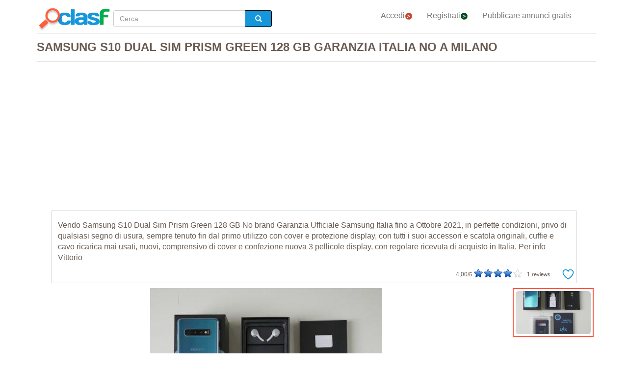

--- FILE ---
content_type: text/html; charset=utf-8
request_url: https://www.clasf.it/samsung-s10-dual-sim-prism-green-128-gb-garanzia-italia-no-a-milano-36726450/
body_size: 24282
content:




<!DOCTYPE html>
<html lang="it" >
  <head>
    <meta charset="utf-8">
    <title>Samsung s10 dual sim prism green 128 gb garanzia italia no a Milano  | Clasf telefonia</title>
    <link rel="manifest" href="/manifest.json">
    <link rel="icon" type="image/png" href="/static/img/favicon_clasf.ico" >
    <link rel="apple-touch-icon" href="/static/img/logoclasf_FB-02.jpg">
    <meta content="width=device-width, minimum-scale=1, maximum-scale=5,initial-scale=1" name="viewport" >
    <meta name="theme-color" content="#1696DB">
    <meta name="google-signin-client_id" content="50596556583-oa0jk43chrhma3o8r508p97o7mlkbrk2.apps.googleusercontent.com">
    
    
    <link rel="stylesheet" type="text/css" href="/static/gen/vendor_view_offer30.css?v=55.0">
    
    
    
    
  <meta name="Keywords" content="Samsung s10 dual sim prism green 128 gb garanzia italia no a Milano">
  <meta name="Description" content="Vendo samsung s10 dual sim prism green 128 gb no brand garanzia ufficiale samsung italia fino a ottobre 2021, in perfette condizioni... Milano - Telefonia - 370,00 €">
  <link rel="canonical" href="https://www.clasf.it/samsung-s10-dual-sim-prism-green-128-gb-garanzia-italia-no-a-milano-36726450/">
  
  <meta property="og:title" content="Samsung S10 Dual Sim Prism Green 128 GB Garanzia Italia No">
  <meta property="og:type" content="website">
  <meta property="og:image" content="https://img.clasf.it/2020/10/27/Samsung-S10-Dual-Sim-Prism-Green-128-GB-Garanzia-Italia-No-20201027032043.9952820015.jpg">
  <meta property="og:url" content="https://www.clasf.it/samsung-s10-dual-sim-prism-green-128-gb-garanzia-italia-no-a-milano-36726450/">


    
    <meta name="robots" content="index, follow">
    <meta name="googlebot" content="index, follow">

    
    <!-- Google Tag Manager -->
<script>(function(w,d,s,l,i){w[l]=w[l]||[];w[l].push({'gtm.start':
new Date().getTime(),event:'gtm.js'});var f=d.getElementsByTagName(s)[0],
j=d.createElement(s),dl=l!='dataLayer'?'&l='+l:'';j.async=true;j.src=
'https://www.googletagmanager.com/gtm.js?id='+i+dl;f.parentNode.insertBefore(j,f);
})(window,document,'script','dataLayer','GTM-PDML367');</script>
<!-- End Google Tag Manager -->

  </head>
  <body>
    

<script async="async" src="https://www.google.com/adsense/search/ads.js"></script>

<script async src="https://pagead2.googlesyndication.com/pagead/js/adsbygoogle.js?client=ca-pub-8722313941493388" crossorigin="anonymous"></script>


<!-- other head elements from your page -->

<script>
(function(g,o){g[o]=g[o]||function(){(g[o]['q']=g[o]['q']||[]).push(
  arguments)},g[o]['t']=1*new Date})(window,'_googCsa');
</script>

    <!-- Google Tag Manager (noscript) -->
<noscript><iframe src="https://www.googletagmanager.com/ns.html?id=GTM-PDML367"
height="0" width="0" style="display:none;visibility:hidden"></iframe></noscript>
<!-- End Google Tag Manager (noscript) -->
    
    <div id="general" class="container" >
      <div id="header" class="row">
        <div class="col-xs-12 col-md-12 header_right">
          <div class="row">
            <div class="col-xs-12 col-md-12">
              <nav id="barra_navegacion" class="navbar navbar-default">
                <div class="container-fluid">
                  <div class="navbar-header">
                    <button type="button" class="navbar-toggle collapsed" aria-label="colapsar" data-toggle="collapse" data-target="#bs-example-navbar-collapse-1" aria-expanded="false">
                      <span class="icon-bar"></span>
                      <span class="icon-bar"></span>
                      <span class="icon-bar"></span>
                    </button>
                    <div class="navbar-brand lalala" data-lelele="Lw=="><img loading="lazy" id="logo" src="/static/img/clasflogo.png" alt="Pubblicare Annunci Gratuiti - comprare e vendere usato in Italia | CLASF"></div>
                  </div>
                  <div class="collapse navbar-collapse" id="bs-example-navbar-collapse-1">
                    
  <ul class="nav bread">
    <li>
      <form action="/" method="post" id="search_form2" class="form-inline">
        <input type='hidden' name='csrfmiddlewaretoken' value='ryyvCpLuMdjcFrx6cbP6NKknEdsqMpqHZxhBAtAGDrmLCoXswGM2XNAzQnWfg09w' />
        <label class="sr-only" for="id_searchbox2">Cerca</label> 
        <div class="lupa">
          <div class="controls lupa input-group">
            <input type="text" name="searchbox2" class="form-control" autocomplete="off" placeholder="Cerca" maxlength="200" id="id_searchbox2" />      
	    
            <span class="input-group-addon botoni2"><i class="glyphicon glyphicon-search"></i></span>
          </div>
        </div>
      </form>
    </li>
  </ul>

                    <ul class="nav navbar-nav">
                    
		      <li><div class="lalala bcab" data-lelele="L2xvZ2luLw==">Accedi<img loading="lazy" src="/static/img/flechainicio.png" alt="Accedi"></div></li>
		      <li><div class="lalala bcab" id="register_head" data-lelele="L3JlZ2lzdGVyLw==">Registrati<img loading="lazy" src="/static/img/flecharegistrate.png" alt="Registrati"></div></li>
                    
                      <li><div class="lalala bcab" data-lelele="L2luc2VyaXJlLWFubnVuY2kv">Pubblicare annunci gratis</div></li>
                    </ul>
                  </div>
                </div>
              </nav>
            </div>
          </div>
        </div>
      </div>
      <div id="content">
      
    <div id="h1" data-luce="samsung s10 dual sim prism green 128 gb garanzia italia no"></div>
    
    <script>
      var divh1 = document.getElementById('h1');
      var valorDataLuce = divh1.getAttribute('data-luce');
      var pageOptions = {
        "pubId": "partner-pub-4470182540755683", // Compruebe que este ID de cliente es el correcto.
        "styleId": "7134985809",
        'query' : valorDataLuce',
      };
      var adblock1 = {
        "container": "adsenseTop",
        "number" : 3
      };
      var adblock2 = {
        "container": "adsenseBottom",
        "number" : 3
      };
      _googCsa('ads', pageOptions, adblock1, adblock2);
    </script>
    

<div class="row bread2">
  <div class="col-md-offset-2 col-md-8 col-xs-12">
    <div id="searchbox_head" class="row">
      <form action="/" method="post" id="search_form" class="form-inline">
        <input type='hidden' name='csrfmiddlewaretoken' value='ryyvCpLuMdjcFrx6cbP6NKknEdsqMpqHZxhBAtAGDrmLCoXswGM2XNAzQnWfg09w' />
        <label class="sr-only" for="id_searchbox">Cerca</label> 
        <div class="col-md-4 col-xs-12 lupa">
          <div class="controls lupa input-group">
	     <input type="text" name="searchbox" class="form-control" autocomplete="off" placeholder="Cerca" maxlength="200" id="id_searchbox" />      
	     <span class="input-group-addon botoni"><i class="glyphicon glyphicon-search"></i></span>
	  </div>
	</div>
      </form>
    </div>
  </div>
</div>
<div class="ad_general">
  <div class="row">
    <div class="col-md-12 col-xs-12"><h1 class="title" style="width:100%;overflow:hidden">SAMSUNG S10 DUAL SIM PRISM GREEN 128 GB GARANZIA ITALIA NO A MILANO</h1></div> 
    <div class="col-md-12 col-xs-12 columna-derecha">
      <div class="lateral-derecho row">
        <div class="col-xs-12 col-md-12">
          <div class="more-less" id="descripcion">
            <div class="more-block" data-more="Di più" data-less="Di meno">Vendo Samsung S10 Dual Sim Prism Green 128 GB No brand Garanzia Ufficiale Samsung Italia fino a Ottobre 2021, in perfette condizioni, privo di qualsiasi segno di usura, sempre tenuto fin dal primo utilizzo con cover e protezione display, con tutti i suoi accessori e scatola originali, cuffie e cavo ricarica mai usati, nuovi, comprensivo di cover e confezione nuova 3 pellicole display, con regolare ricevuta di acquisto in Italia. Per info Vittorio</div>
            <div id="favourite_click" class="favorite">
              <div id="buttom_more_info">
                <div id="rating-box">
                  <p class="reviews"><span id="number-rating">4,00</span>/5 </p>
                  <div id="stars-base">
                    <div id="stars-ini">
                      <div id="stars-fin" style="width:80px">
                      
                        <span id="stars-fin-5" class="start-hover" title="5 / 5"></span>
                        <span id="stars-fin-4" class="start-hover" title="4 / 5"></span>
                        <span id="stars-fin-3" class="start-hover" title="3 / 5"></span>
                        <span id="stars-fin-2" class="start-hover" title="2 / 5"></span>
                        <span id="stars-fin-1" class="start-hover" title="1 / 5"></span>
                      
                      </div>
                    </div>
                  </div>
                  <p class="reviews"><span id="number-count" >1</span> reviews</p>
                </div>
              </div>
              <div id="favourite_ad" class="lalala" data-lelele="L2xvZ2luLz9uZXh0PS9hamF4X3NlbmRfZmF2b3VyaXRlLzM2NzI2NDUwLw==">
                <img loading="lazy" src="/static/img/corazon.png" alt="Aggiungere annuncio ai preferiti" title="Aggiungere annuncio ai preferiti">
              </div>
            </div>
          </div>
        </div>
      </div>
      <div class="row">  
        <div class="col-md-10 col-xs-12" data-active="https://img.clasf.it/2020/10/27/Samsung-S10-Dual-Sim-Prism-Green-128-GB-Garanzia-Italia-No-20201027032043.9952820015.jpg" data-contact="1">
          <div id="imagen_wrapper_clip">
            
            <picture>
              <img loading="lazy" class="img-product" src="https://img.clasf.it/2020/10/27/Samsung-S10-Dual-Sim-Prism-Green-128-GB-Garanzia-Italia-No-20201027032043.9952820015.jpg" alt="Samsung S10 Dual Sim Prism Green 128 GB Garanzia Italia No">
            </picture>
            <noscript>
              <img loading="lazy" class="img-product" src="https://img.clasf.it/2020/10/27/Samsung-S10-Dual-Sim-Prism-Green-128-GB-Garanzia-Italia-No-20201027032043.9952820015.jpg" alt="Samsung S10 Dual Sim Prism Green 128 GB Garanzia Italia No">
            </noscript>
            
          </div>
        </div>
        
        
        <div class="col-xs-3 col-md-2 miniatura lalala" data-lelele="L3NhbXN1bmctczEwLWR1YWwtc2ltLXByaXNtLWdyZWVuLTEyOC1nYi1nYXJhbnppYS1pdGFsaWEtbm8tYS1taWxhbm8tMzY3MjY0NTAvP3A9MQ==" data-position="0" >
          <div class="mincontent marco">
            <img loading="lazy" class="imgcontent"  src="https://img.clasf.it/2020/10/27/Samsung-S10-Dual-Sim-Prism-Green-128-GB-Garanzia-Italia-No-20201027032043.9952820015.jpg" alt="Samsung S10 Dual Sim Prism Green 128 GB Garanzia Italia No 0">
          </div>
        </div>
        
        
        <div id="report_form_box"></div>     
        
      </div>
      <div class="progress" id="loading"><img loading="lazy" src="/static/img/loading_photo.gif" alt="loading" title="loading" class="loading-image"></div>
      <div id="youtube_videos" class="row"></div>
    </div>

    <div class="col-md-offset-2 col-md-8 col-xs-12 contacto">
      <div class="row">
        <div class="col-md-6 col-xs-12">
          <div class="row">
            <div>
              <div class="offer-info-price price_container col-md-12 col-xs-12">
                <span class="resultado-info-price" style="font-size:18px;margin-top: 25px;">Prezzo: 
                370,00 <span style='font-size:14px;'>€</span></span>
              </div>
            </div>
          </div>
          
          <div class="row" id="email_click_top">
            <div class="botoncitol">
              <span>370,00 <span style='font-size:14px;'>€</span></span>
            </div>
            <div class="email_click botoncitor">
              <div class="lalala" data-lelele="I2VtYWlsX2NsaWNr">Contatto</div>
            </div>
          </div>
          

          

          <span class="exito" id="exito"></span>
          

          

          <button id="report_spam" type="button" class="btn btn-default">DENUNCIARE ANNUNCIO</button>

        </div>

        <div class="col-md-6 col-xs-12 left-column">
          <div class="row">
            <div class="contact_email_title col-md-12 col-xs-12">
              <div class="email_click" id="email_click">
              CONTATTO
              </div>
              <div class="contactformblock">
                
		<form id="contactform" method="POST" enctype="multipart/form-data">
                  <div class="row">
                    <div class="col-xs-offset-0 col-sm-offset-0 col-sm-12 contact_block">
                      <div class="row">
                        <div id="contact_field" class="col-xs-12 col-sm-12" data-id="36726450">36726450</div>
                        <input type='hidden' name='csrfmiddlewaretoken' value='ryyvCpLuMdjcFrx6cbP6NKknEdsqMpqHZxhBAtAGDrmLCoXswGM2XNAzQnWfg09w' />
                        <textarea name="text" cols="40" rows="10" class="col-xs-12 col-sm-12" placeholder="Sono interessato a..." required id="id_text">
</textarea>
                        <input type="text" name="name" class="col-xs-12 col-sm-12" placeholder="Nome:" maxlength="200" id="id_name" />
                        <input type="email" name="email" class="col-xs-12 col-sm-12" placeholder="Email:" required id="id_email" />
                        <input type="text" name="phone" class="col-xs-12 col-sm-12" placeholder="Telefono (opzionale):" maxlength="200" id="id_phone" />
                        <input type="hidden" name="class_id" value="36726450" id="id_class_id" />
                        <div class="col-xs-12">
                          <div class="row">
                            <input class="col-xs-3 col-sm-1" required name="accept_policies" id="contactform_ap" value="1" type="checkbox" style="width: 30px;height: 30px;border: none;box-shadow: none;">
                            <div class="col-xs-9 col-sm-11 accept_policies" style="color: rgb(46, 100, 254); letter-spacing: 1.03px; padding-right: 0px;font-size:12px;text-align: left;"><span class="blanklalala" data-blanklelele="L2xlZ2FsLw==">Accetto i termini e le condizioni e la politica di privacy</span></div>
                          </div>
                        </div>
                        <div class="captcha-container col-xs-12 col-sm-12">
                          <div id="captcha1_elem"></div>
                        </div>
                        <div class="contact_errors col-xs-12 col-sm-12"></div>
                        <div class="col-sm-offset-1 col-sm-10 col-xs-12">
                          <button class="btn btn-block btn-primary btn-contactform" type="button">INVIA MESSAGGIO</button>
                        </div>
                        <div class="col-xs-12">
                          <div class="row">
                            
                            <p id="antifraude_box">Evita le truffe contattando solo gli annunci più vicini a te e se puoi, incontra l'annunciante di persona.  Non lasciarti convincere da annuncianti che effettuano l'invio da un altro Paese o che richiedono il pagamento attraverso MoneyGram/Western Union/Efecty, senza offrirti nessuna garanzia. Ti raccomandiamo di leggere i nostri <a style="color: #0076be;" href="https://www.clasf.it/notizie/241-consigli-per-comprare-e-vendere-in-sicurezza-su-clasf" target="_blank">consigli di sicurezza</a>.</p>
                            
                          </div>
                        </div>
                      </div> 
                    </div>
                  </div>
                </form>
                
              </div>
            </div>
          </div> 
        </div>
      </div>
    </div>

    <div id="publi_afs" class="col-md-12 col-xs-12">
    </div>

  </div>

  <div id="adsenseTop" style="width: 100%;"></div>   

  <div id="related_user" style="margin: 0 auto 15px;">
    
  </div>
  <div style="clear:both"></div>

  <div id="adsenseBottom" style="width: 100%;"></div>   

  

  

</div>
<form id="reportform" method="POST" enctype="multipart/form-data">
  <!-- Modal -->
  <div class="modal fade" id="myModal2" tabindex="-1" role="dialog" aria-labelledby="myModal2" aria-hidden="true">
    <div class="modal-dialog">
      <div class="modal-content">
        <div class="modal-header">
          <h4 class="modal-title">Denunciare Samsung S10 Dual Sim Prism Green 128 GB Garanzia Italia No</h4>
        </div>
        <div class="modal-body2">
          <input type='hidden' name='csrfmiddlewaretoken' value='ryyvCpLuMdjcFrx6cbP6NKknEdsqMpqHZxhBAtAGDrmLCoXswGM2XNAzQnWfg09w' />
          
          <fieldset>
            <div class="control-group" id="report_form">
               <div class="formjs contenido_ilegal" data-id="36726450" data-value="contenido_ilegal"><img loading="lazy" src="/static/img/bin.png" alt="Cancellare"> Cancellare</div>
               
               <div class="formjs reclamar lalala" data-lelele="L2xvZ2luX3JlY2xhaW0vMzY3MjY0NTAv"><img loading="lazy" src="/static/img/file.png" alt="Questo annuncio è tuo?"> Questo annuncio è tuo?</div>
               
               
	       <div class="formjs vendido" data-id="36726450" data-value="vendido"><img loading="lazy" src="/static/img/handshake.png" alt="Già venduto"> Già venduto</div>
	       <div class="formjs otros" data-id="36726450" data-value="otros"><img loading="lazy" src="/static/img/more.png" alt="Altro"> Altro</div>
            </div>
            <div class="control-group msg">
              <label for="id_message_text" class="control-label">Messaggio:</label>
              <div class="controls"><textarea name="message_text" cols="25" rows="10" id="id_message_text">
</textarea></div>
            </div>
            <div class="report_errors"></div>
          </fieldset>
          <input type="hidden" name="ad_id" value="36726450" id="id_ad_id" />
        </div>
        <div class="modal-footer">
          <button type="button" class="btn btn-default" data-dismiss="modal">Chiudere</button>
          <button data-id="36726450" data-value="otros" id="send_report_button" type="button" class="btn btn-primary">Denunciare</button>
        </div>
      </div><!-- /.modal-content -->
    </div><!-- /.modal-dialog -->
  </div><!-- /.modal -->
</form>



      </div>
      <div style="clear:both"></div>
      <div id="footer" class="row">
        <div class="row flecha_subir">
          <div class="lalala" data-lelele="I3RvcA==">
            <img loading="lazy" src="/static/img/flechasubir.png" alt="top">
            <noscript>
              <img loading="lazy" src="/static/img/flechasubir.png" alt="top">
            </noscript>
          </div>
        </div>
        <div id="footer-right" class="col-md-4 col-sm-6 col-xs-12" >
          <p><strong>Informazioni utili:</strong></p>
          <ul>
                        
	    <li class="foot"><div class="lalala" data-lelele="L2ZhcXMv">Aiuto</div></li>
            
            
	    <li class="foot"><a href='/legal/' title="Informativa sulla privacy">Informativa sulla privacy</a></li>
	    <li class="foot"><div class="lalala" data-lelele="bWFpbHRvOmNvbnRhY3RfaXRAY2xhc2YuY29t">Contatto</div></li>
	    <li class="foot"><div class="lalala" data-lelele="L2Fib3V0LXVzLw==">A proposito di noi</div></li>
	    <li class="foot"><div class="lalala" data-lelele="L3Nob3BzLw==">Negozi online</div></li>
            
          </ul>
        </div>
        <div id="footer-center" class="col-md-4 col-sm-6 col-xs-12">
          <p><strong>CLASF caratteristiche:</strong></p>
          <ul>
            <li class="foot"><div class="lalala" data-lelele="L2luc2VyaXJlLWFubnVuY2kv">Pubblicare annunci gratis</div></li>
            
	    <li class="foot"><div class="lalala" data-lelele="L2xvZ2luLw==">Accedi</div></li>
	    <li class="foot"><div id="register_footer" class="lalala" data-lelele="L3JlZ2lzdGVyLw==">Registrati</div></li>
                    
	    <li class="foot"><div class="lalala" data-lelele="L2hvdy10by1wYXJ0bmVyLw==">Come diventare partner di Clasf</div></li>
          </ul>
        </div>
        <div id="footer-left" class="col-md-4 col-xs-12">
          <p><strong>CLASF sociale:</strong></p>
          <ul>
            
            <li class="foot"><a target="_blank" class="blog" href="https://www.clasf.it/notizie/" title="Clasf Notizie" rel="publisher"><img loading="lazy" width="12" alt="Icon Blog Clasf" src="/static/img/favicon_clasf.ico"> Visita il nostro blog</a></li>
            
            <li class="foot">
            
	    <div class="blanklalala" data-blanklelele="aHR0cHM6Ly93d3cuZmFjZWJvb2suY29tL3NoYXJlci5waHA/dT1odHRwczovL3d3dy5jbGFzZi5pdA=="><img loading="lazy" width="12" alt="Icon share" src="/static/img/list_facebook.gif"> Condividi su Facebook</div>
            
            </li>
            <li class="foot">
            
	    <div class="blanklalala" data-blanklelele="aHR0cHM6Ly90d2l0dGVyLmNvbS9zaGFyZT91cmw9aHR0cHM6Ly93d3cuY2xhc2YuaXQ="><img loading="lazy" width="12" alt="Condividi su Twitter" src="/static/img/list_twitter.gif"> Condividi su Twitter</div>
            
            </li>
          </ul>
        </div>
        
      </div>
      <div class="row footer2">
        <p>Pubblicare Annunci Gratuiti - comprare e vendere usato in Italia | CLASF  -  copyright &copy;2026 www.clasf.it.</p>
        
      </div>
    </div>
    
    
    
    
    
    
    
    <script src="/static/gen/vendor_view_offer30.js?v=53.8"></script>
    
    
    <script type="application/ld+json">
      { "@context" : "http://schema.org",
        "@type" : "Organization",
        "url" : "https://www.clasf.it",
        "name" : "Clasf Italia",
        "logo" : "https://www.clasf.it/static/img/clasflogo.png"
      }
    </script>
    
    
<script type='application/ld+json'>
  {
    "@context":"https://schema.org",
    "@type":"BreadcrumbList",
    "itemListElement":[
      {"@type":"ListItem",
      "position":1,
      "name":"🔴 Annunci",
      "item":"https://www.clasf.it/"
      },
      {"@type":"ListItem",
      "position":2,
      "name":"🔴 Telefonia",
      "item":"https://www.clasf.it/tutte-le-città/telefonia/"
      },
      {"@type":"ListItem",
      "position":3,
      "name":"🔴 Milano",
      "item":"https://www.clasf.it/milano/"
      },
      {"@type":"ListItem",
      "position":4,
      "name":"🔴 Samsung S10 Dual Sim Prism Green 128 GB Garanzia Italia No",
      "item":"https://www.clasf.it/samsung-s10-dual-sim-prism-green-128-gb-garanzia-italia-no-a-milano-36726450/"
      }
    ]
  }
</script>
<script type="application/ld+json">
  {
    "@context": "https://schema.org",
    "@type": "Product",
    "aggregateRating": {
      "@type": "AggregateRating",
      "ratingValue": "4,0",
      "reviewCount": "1"
    },
    "description": "Vendo Samsung S10 Dual Sim Prism Green 128 GB No brand Garanzia Ufficiale Samsung Italia fino a Ottobre 2021, in perfette condizioni, privo di qualsiasi segno di usura, sempre tenuto fin dal primo utilizzo con cover e protezione display, con tutti i suoi accessori e scatola originali, cuffie e cavo ricarica mai usati, nuovi, comprensivo di cover e confezione nuova 3 pellicole display, con regolare ricevuta di acquisto in Italia. Per info Vittorio",
    "name": "Samsung S10 Dual Sim Prism Green 128 GB Garanzia Italia No",
    
    "image": ["https://img.clasf.it/2020/10/27/Samsung-S10-Dual-Sim-Prism-Green-128-GB-Garanzia-Italia-No-20201027032043.9952820015.jpg"],
    
    "sku": "1",
    "offers": {
      "@type": "Offer",
      "availability": "http://schema.org/InStock",
      "url": "https://www.clasf.it/samsung-s10-dual-sim-prism-green-128-gb-garanzia-italia-no-a-milano-36726450/",
      "priceValidUntil": "2026-03-03",
      "price": "370.00",
      "priceCurrency": "EUR"
    }
  }
</script>
<script>
  var onloadCallback = function() {
    grecaptcha.render('captcha1_elem', {
      'sitekey' : '6LeEFhQUAAAAAIherS9cWStkJ5M_u7jP0gPq5sxD',
      'theme' : 'light',
      'width' : '' + $('.contact_email_title').width()+30
    });
  };
  
</script>
<script src="https://www.google.com/recaptcha/api.js?onload=onloadCallback&render=explicit&hl=it" async defer></script>

<script async  data-pin-hover="true" src="//assets.pinterest.com/js/pinit.js"></script>


    

    
   <!-- Begin TradeTracker SuperTag Code -->
  </body>
</html>


--- FILE ---
content_type: text/html; charset=utf-8
request_url: https://www.google.com/recaptcha/api2/anchor?ar=1&k=6LeEFhQUAAAAAIherS9cWStkJ5M_u7jP0gPq5sxD&co=aHR0cHM6Ly93d3cuY2xhc2YuaXQ6NDQz&hl=it&v=N67nZn4AqZkNcbeMu4prBgzg&theme=light&size=normal&anchor-ms=20000&execute-ms=30000&cb=epumcz6t9uuk
body_size: 49489
content:
<!DOCTYPE HTML><html dir="ltr" lang="it"><head><meta http-equiv="Content-Type" content="text/html; charset=UTF-8">
<meta http-equiv="X-UA-Compatible" content="IE=edge">
<title>reCAPTCHA</title>
<style type="text/css">
/* cyrillic-ext */
@font-face {
  font-family: 'Roboto';
  font-style: normal;
  font-weight: 400;
  font-stretch: 100%;
  src: url(//fonts.gstatic.com/s/roboto/v48/KFO7CnqEu92Fr1ME7kSn66aGLdTylUAMa3GUBHMdazTgWw.woff2) format('woff2');
  unicode-range: U+0460-052F, U+1C80-1C8A, U+20B4, U+2DE0-2DFF, U+A640-A69F, U+FE2E-FE2F;
}
/* cyrillic */
@font-face {
  font-family: 'Roboto';
  font-style: normal;
  font-weight: 400;
  font-stretch: 100%;
  src: url(//fonts.gstatic.com/s/roboto/v48/KFO7CnqEu92Fr1ME7kSn66aGLdTylUAMa3iUBHMdazTgWw.woff2) format('woff2');
  unicode-range: U+0301, U+0400-045F, U+0490-0491, U+04B0-04B1, U+2116;
}
/* greek-ext */
@font-face {
  font-family: 'Roboto';
  font-style: normal;
  font-weight: 400;
  font-stretch: 100%;
  src: url(//fonts.gstatic.com/s/roboto/v48/KFO7CnqEu92Fr1ME7kSn66aGLdTylUAMa3CUBHMdazTgWw.woff2) format('woff2');
  unicode-range: U+1F00-1FFF;
}
/* greek */
@font-face {
  font-family: 'Roboto';
  font-style: normal;
  font-weight: 400;
  font-stretch: 100%;
  src: url(//fonts.gstatic.com/s/roboto/v48/KFO7CnqEu92Fr1ME7kSn66aGLdTylUAMa3-UBHMdazTgWw.woff2) format('woff2');
  unicode-range: U+0370-0377, U+037A-037F, U+0384-038A, U+038C, U+038E-03A1, U+03A3-03FF;
}
/* math */
@font-face {
  font-family: 'Roboto';
  font-style: normal;
  font-weight: 400;
  font-stretch: 100%;
  src: url(//fonts.gstatic.com/s/roboto/v48/KFO7CnqEu92Fr1ME7kSn66aGLdTylUAMawCUBHMdazTgWw.woff2) format('woff2');
  unicode-range: U+0302-0303, U+0305, U+0307-0308, U+0310, U+0312, U+0315, U+031A, U+0326-0327, U+032C, U+032F-0330, U+0332-0333, U+0338, U+033A, U+0346, U+034D, U+0391-03A1, U+03A3-03A9, U+03B1-03C9, U+03D1, U+03D5-03D6, U+03F0-03F1, U+03F4-03F5, U+2016-2017, U+2034-2038, U+203C, U+2040, U+2043, U+2047, U+2050, U+2057, U+205F, U+2070-2071, U+2074-208E, U+2090-209C, U+20D0-20DC, U+20E1, U+20E5-20EF, U+2100-2112, U+2114-2115, U+2117-2121, U+2123-214F, U+2190, U+2192, U+2194-21AE, U+21B0-21E5, U+21F1-21F2, U+21F4-2211, U+2213-2214, U+2216-22FF, U+2308-230B, U+2310, U+2319, U+231C-2321, U+2336-237A, U+237C, U+2395, U+239B-23B7, U+23D0, U+23DC-23E1, U+2474-2475, U+25AF, U+25B3, U+25B7, U+25BD, U+25C1, U+25CA, U+25CC, U+25FB, U+266D-266F, U+27C0-27FF, U+2900-2AFF, U+2B0E-2B11, U+2B30-2B4C, U+2BFE, U+3030, U+FF5B, U+FF5D, U+1D400-1D7FF, U+1EE00-1EEFF;
}
/* symbols */
@font-face {
  font-family: 'Roboto';
  font-style: normal;
  font-weight: 400;
  font-stretch: 100%;
  src: url(//fonts.gstatic.com/s/roboto/v48/KFO7CnqEu92Fr1ME7kSn66aGLdTylUAMaxKUBHMdazTgWw.woff2) format('woff2');
  unicode-range: U+0001-000C, U+000E-001F, U+007F-009F, U+20DD-20E0, U+20E2-20E4, U+2150-218F, U+2190, U+2192, U+2194-2199, U+21AF, U+21E6-21F0, U+21F3, U+2218-2219, U+2299, U+22C4-22C6, U+2300-243F, U+2440-244A, U+2460-24FF, U+25A0-27BF, U+2800-28FF, U+2921-2922, U+2981, U+29BF, U+29EB, U+2B00-2BFF, U+4DC0-4DFF, U+FFF9-FFFB, U+10140-1018E, U+10190-1019C, U+101A0, U+101D0-101FD, U+102E0-102FB, U+10E60-10E7E, U+1D2C0-1D2D3, U+1D2E0-1D37F, U+1F000-1F0FF, U+1F100-1F1AD, U+1F1E6-1F1FF, U+1F30D-1F30F, U+1F315, U+1F31C, U+1F31E, U+1F320-1F32C, U+1F336, U+1F378, U+1F37D, U+1F382, U+1F393-1F39F, U+1F3A7-1F3A8, U+1F3AC-1F3AF, U+1F3C2, U+1F3C4-1F3C6, U+1F3CA-1F3CE, U+1F3D4-1F3E0, U+1F3ED, U+1F3F1-1F3F3, U+1F3F5-1F3F7, U+1F408, U+1F415, U+1F41F, U+1F426, U+1F43F, U+1F441-1F442, U+1F444, U+1F446-1F449, U+1F44C-1F44E, U+1F453, U+1F46A, U+1F47D, U+1F4A3, U+1F4B0, U+1F4B3, U+1F4B9, U+1F4BB, U+1F4BF, U+1F4C8-1F4CB, U+1F4D6, U+1F4DA, U+1F4DF, U+1F4E3-1F4E6, U+1F4EA-1F4ED, U+1F4F7, U+1F4F9-1F4FB, U+1F4FD-1F4FE, U+1F503, U+1F507-1F50B, U+1F50D, U+1F512-1F513, U+1F53E-1F54A, U+1F54F-1F5FA, U+1F610, U+1F650-1F67F, U+1F687, U+1F68D, U+1F691, U+1F694, U+1F698, U+1F6AD, U+1F6B2, U+1F6B9-1F6BA, U+1F6BC, U+1F6C6-1F6CF, U+1F6D3-1F6D7, U+1F6E0-1F6EA, U+1F6F0-1F6F3, U+1F6F7-1F6FC, U+1F700-1F7FF, U+1F800-1F80B, U+1F810-1F847, U+1F850-1F859, U+1F860-1F887, U+1F890-1F8AD, U+1F8B0-1F8BB, U+1F8C0-1F8C1, U+1F900-1F90B, U+1F93B, U+1F946, U+1F984, U+1F996, U+1F9E9, U+1FA00-1FA6F, U+1FA70-1FA7C, U+1FA80-1FA89, U+1FA8F-1FAC6, U+1FACE-1FADC, U+1FADF-1FAE9, U+1FAF0-1FAF8, U+1FB00-1FBFF;
}
/* vietnamese */
@font-face {
  font-family: 'Roboto';
  font-style: normal;
  font-weight: 400;
  font-stretch: 100%;
  src: url(//fonts.gstatic.com/s/roboto/v48/KFO7CnqEu92Fr1ME7kSn66aGLdTylUAMa3OUBHMdazTgWw.woff2) format('woff2');
  unicode-range: U+0102-0103, U+0110-0111, U+0128-0129, U+0168-0169, U+01A0-01A1, U+01AF-01B0, U+0300-0301, U+0303-0304, U+0308-0309, U+0323, U+0329, U+1EA0-1EF9, U+20AB;
}
/* latin-ext */
@font-face {
  font-family: 'Roboto';
  font-style: normal;
  font-weight: 400;
  font-stretch: 100%;
  src: url(//fonts.gstatic.com/s/roboto/v48/KFO7CnqEu92Fr1ME7kSn66aGLdTylUAMa3KUBHMdazTgWw.woff2) format('woff2');
  unicode-range: U+0100-02BA, U+02BD-02C5, U+02C7-02CC, U+02CE-02D7, U+02DD-02FF, U+0304, U+0308, U+0329, U+1D00-1DBF, U+1E00-1E9F, U+1EF2-1EFF, U+2020, U+20A0-20AB, U+20AD-20C0, U+2113, U+2C60-2C7F, U+A720-A7FF;
}
/* latin */
@font-face {
  font-family: 'Roboto';
  font-style: normal;
  font-weight: 400;
  font-stretch: 100%;
  src: url(//fonts.gstatic.com/s/roboto/v48/KFO7CnqEu92Fr1ME7kSn66aGLdTylUAMa3yUBHMdazQ.woff2) format('woff2');
  unicode-range: U+0000-00FF, U+0131, U+0152-0153, U+02BB-02BC, U+02C6, U+02DA, U+02DC, U+0304, U+0308, U+0329, U+2000-206F, U+20AC, U+2122, U+2191, U+2193, U+2212, U+2215, U+FEFF, U+FFFD;
}
/* cyrillic-ext */
@font-face {
  font-family: 'Roboto';
  font-style: normal;
  font-weight: 500;
  font-stretch: 100%;
  src: url(//fonts.gstatic.com/s/roboto/v48/KFO7CnqEu92Fr1ME7kSn66aGLdTylUAMa3GUBHMdazTgWw.woff2) format('woff2');
  unicode-range: U+0460-052F, U+1C80-1C8A, U+20B4, U+2DE0-2DFF, U+A640-A69F, U+FE2E-FE2F;
}
/* cyrillic */
@font-face {
  font-family: 'Roboto';
  font-style: normal;
  font-weight: 500;
  font-stretch: 100%;
  src: url(//fonts.gstatic.com/s/roboto/v48/KFO7CnqEu92Fr1ME7kSn66aGLdTylUAMa3iUBHMdazTgWw.woff2) format('woff2');
  unicode-range: U+0301, U+0400-045F, U+0490-0491, U+04B0-04B1, U+2116;
}
/* greek-ext */
@font-face {
  font-family: 'Roboto';
  font-style: normal;
  font-weight: 500;
  font-stretch: 100%;
  src: url(//fonts.gstatic.com/s/roboto/v48/KFO7CnqEu92Fr1ME7kSn66aGLdTylUAMa3CUBHMdazTgWw.woff2) format('woff2');
  unicode-range: U+1F00-1FFF;
}
/* greek */
@font-face {
  font-family: 'Roboto';
  font-style: normal;
  font-weight: 500;
  font-stretch: 100%;
  src: url(//fonts.gstatic.com/s/roboto/v48/KFO7CnqEu92Fr1ME7kSn66aGLdTylUAMa3-UBHMdazTgWw.woff2) format('woff2');
  unicode-range: U+0370-0377, U+037A-037F, U+0384-038A, U+038C, U+038E-03A1, U+03A3-03FF;
}
/* math */
@font-face {
  font-family: 'Roboto';
  font-style: normal;
  font-weight: 500;
  font-stretch: 100%;
  src: url(//fonts.gstatic.com/s/roboto/v48/KFO7CnqEu92Fr1ME7kSn66aGLdTylUAMawCUBHMdazTgWw.woff2) format('woff2');
  unicode-range: U+0302-0303, U+0305, U+0307-0308, U+0310, U+0312, U+0315, U+031A, U+0326-0327, U+032C, U+032F-0330, U+0332-0333, U+0338, U+033A, U+0346, U+034D, U+0391-03A1, U+03A3-03A9, U+03B1-03C9, U+03D1, U+03D5-03D6, U+03F0-03F1, U+03F4-03F5, U+2016-2017, U+2034-2038, U+203C, U+2040, U+2043, U+2047, U+2050, U+2057, U+205F, U+2070-2071, U+2074-208E, U+2090-209C, U+20D0-20DC, U+20E1, U+20E5-20EF, U+2100-2112, U+2114-2115, U+2117-2121, U+2123-214F, U+2190, U+2192, U+2194-21AE, U+21B0-21E5, U+21F1-21F2, U+21F4-2211, U+2213-2214, U+2216-22FF, U+2308-230B, U+2310, U+2319, U+231C-2321, U+2336-237A, U+237C, U+2395, U+239B-23B7, U+23D0, U+23DC-23E1, U+2474-2475, U+25AF, U+25B3, U+25B7, U+25BD, U+25C1, U+25CA, U+25CC, U+25FB, U+266D-266F, U+27C0-27FF, U+2900-2AFF, U+2B0E-2B11, U+2B30-2B4C, U+2BFE, U+3030, U+FF5B, U+FF5D, U+1D400-1D7FF, U+1EE00-1EEFF;
}
/* symbols */
@font-face {
  font-family: 'Roboto';
  font-style: normal;
  font-weight: 500;
  font-stretch: 100%;
  src: url(//fonts.gstatic.com/s/roboto/v48/KFO7CnqEu92Fr1ME7kSn66aGLdTylUAMaxKUBHMdazTgWw.woff2) format('woff2');
  unicode-range: U+0001-000C, U+000E-001F, U+007F-009F, U+20DD-20E0, U+20E2-20E4, U+2150-218F, U+2190, U+2192, U+2194-2199, U+21AF, U+21E6-21F0, U+21F3, U+2218-2219, U+2299, U+22C4-22C6, U+2300-243F, U+2440-244A, U+2460-24FF, U+25A0-27BF, U+2800-28FF, U+2921-2922, U+2981, U+29BF, U+29EB, U+2B00-2BFF, U+4DC0-4DFF, U+FFF9-FFFB, U+10140-1018E, U+10190-1019C, U+101A0, U+101D0-101FD, U+102E0-102FB, U+10E60-10E7E, U+1D2C0-1D2D3, U+1D2E0-1D37F, U+1F000-1F0FF, U+1F100-1F1AD, U+1F1E6-1F1FF, U+1F30D-1F30F, U+1F315, U+1F31C, U+1F31E, U+1F320-1F32C, U+1F336, U+1F378, U+1F37D, U+1F382, U+1F393-1F39F, U+1F3A7-1F3A8, U+1F3AC-1F3AF, U+1F3C2, U+1F3C4-1F3C6, U+1F3CA-1F3CE, U+1F3D4-1F3E0, U+1F3ED, U+1F3F1-1F3F3, U+1F3F5-1F3F7, U+1F408, U+1F415, U+1F41F, U+1F426, U+1F43F, U+1F441-1F442, U+1F444, U+1F446-1F449, U+1F44C-1F44E, U+1F453, U+1F46A, U+1F47D, U+1F4A3, U+1F4B0, U+1F4B3, U+1F4B9, U+1F4BB, U+1F4BF, U+1F4C8-1F4CB, U+1F4D6, U+1F4DA, U+1F4DF, U+1F4E3-1F4E6, U+1F4EA-1F4ED, U+1F4F7, U+1F4F9-1F4FB, U+1F4FD-1F4FE, U+1F503, U+1F507-1F50B, U+1F50D, U+1F512-1F513, U+1F53E-1F54A, U+1F54F-1F5FA, U+1F610, U+1F650-1F67F, U+1F687, U+1F68D, U+1F691, U+1F694, U+1F698, U+1F6AD, U+1F6B2, U+1F6B9-1F6BA, U+1F6BC, U+1F6C6-1F6CF, U+1F6D3-1F6D7, U+1F6E0-1F6EA, U+1F6F0-1F6F3, U+1F6F7-1F6FC, U+1F700-1F7FF, U+1F800-1F80B, U+1F810-1F847, U+1F850-1F859, U+1F860-1F887, U+1F890-1F8AD, U+1F8B0-1F8BB, U+1F8C0-1F8C1, U+1F900-1F90B, U+1F93B, U+1F946, U+1F984, U+1F996, U+1F9E9, U+1FA00-1FA6F, U+1FA70-1FA7C, U+1FA80-1FA89, U+1FA8F-1FAC6, U+1FACE-1FADC, U+1FADF-1FAE9, U+1FAF0-1FAF8, U+1FB00-1FBFF;
}
/* vietnamese */
@font-face {
  font-family: 'Roboto';
  font-style: normal;
  font-weight: 500;
  font-stretch: 100%;
  src: url(//fonts.gstatic.com/s/roboto/v48/KFO7CnqEu92Fr1ME7kSn66aGLdTylUAMa3OUBHMdazTgWw.woff2) format('woff2');
  unicode-range: U+0102-0103, U+0110-0111, U+0128-0129, U+0168-0169, U+01A0-01A1, U+01AF-01B0, U+0300-0301, U+0303-0304, U+0308-0309, U+0323, U+0329, U+1EA0-1EF9, U+20AB;
}
/* latin-ext */
@font-face {
  font-family: 'Roboto';
  font-style: normal;
  font-weight: 500;
  font-stretch: 100%;
  src: url(//fonts.gstatic.com/s/roboto/v48/KFO7CnqEu92Fr1ME7kSn66aGLdTylUAMa3KUBHMdazTgWw.woff2) format('woff2');
  unicode-range: U+0100-02BA, U+02BD-02C5, U+02C7-02CC, U+02CE-02D7, U+02DD-02FF, U+0304, U+0308, U+0329, U+1D00-1DBF, U+1E00-1E9F, U+1EF2-1EFF, U+2020, U+20A0-20AB, U+20AD-20C0, U+2113, U+2C60-2C7F, U+A720-A7FF;
}
/* latin */
@font-face {
  font-family: 'Roboto';
  font-style: normal;
  font-weight: 500;
  font-stretch: 100%;
  src: url(//fonts.gstatic.com/s/roboto/v48/KFO7CnqEu92Fr1ME7kSn66aGLdTylUAMa3yUBHMdazQ.woff2) format('woff2');
  unicode-range: U+0000-00FF, U+0131, U+0152-0153, U+02BB-02BC, U+02C6, U+02DA, U+02DC, U+0304, U+0308, U+0329, U+2000-206F, U+20AC, U+2122, U+2191, U+2193, U+2212, U+2215, U+FEFF, U+FFFD;
}
/* cyrillic-ext */
@font-face {
  font-family: 'Roboto';
  font-style: normal;
  font-weight: 900;
  font-stretch: 100%;
  src: url(//fonts.gstatic.com/s/roboto/v48/KFO7CnqEu92Fr1ME7kSn66aGLdTylUAMa3GUBHMdazTgWw.woff2) format('woff2');
  unicode-range: U+0460-052F, U+1C80-1C8A, U+20B4, U+2DE0-2DFF, U+A640-A69F, U+FE2E-FE2F;
}
/* cyrillic */
@font-face {
  font-family: 'Roboto';
  font-style: normal;
  font-weight: 900;
  font-stretch: 100%;
  src: url(//fonts.gstatic.com/s/roboto/v48/KFO7CnqEu92Fr1ME7kSn66aGLdTylUAMa3iUBHMdazTgWw.woff2) format('woff2');
  unicode-range: U+0301, U+0400-045F, U+0490-0491, U+04B0-04B1, U+2116;
}
/* greek-ext */
@font-face {
  font-family: 'Roboto';
  font-style: normal;
  font-weight: 900;
  font-stretch: 100%;
  src: url(//fonts.gstatic.com/s/roboto/v48/KFO7CnqEu92Fr1ME7kSn66aGLdTylUAMa3CUBHMdazTgWw.woff2) format('woff2');
  unicode-range: U+1F00-1FFF;
}
/* greek */
@font-face {
  font-family: 'Roboto';
  font-style: normal;
  font-weight: 900;
  font-stretch: 100%;
  src: url(//fonts.gstatic.com/s/roboto/v48/KFO7CnqEu92Fr1ME7kSn66aGLdTylUAMa3-UBHMdazTgWw.woff2) format('woff2');
  unicode-range: U+0370-0377, U+037A-037F, U+0384-038A, U+038C, U+038E-03A1, U+03A3-03FF;
}
/* math */
@font-face {
  font-family: 'Roboto';
  font-style: normal;
  font-weight: 900;
  font-stretch: 100%;
  src: url(//fonts.gstatic.com/s/roboto/v48/KFO7CnqEu92Fr1ME7kSn66aGLdTylUAMawCUBHMdazTgWw.woff2) format('woff2');
  unicode-range: U+0302-0303, U+0305, U+0307-0308, U+0310, U+0312, U+0315, U+031A, U+0326-0327, U+032C, U+032F-0330, U+0332-0333, U+0338, U+033A, U+0346, U+034D, U+0391-03A1, U+03A3-03A9, U+03B1-03C9, U+03D1, U+03D5-03D6, U+03F0-03F1, U+03F4-03F5, U+2016-2017, U+2034-2038, U+203C, U+2040, U+2043, U+2047, U+2050, U+2057, U+205F, U+2070-2071, U+2074-208E, U+2090-209C, U+20D0-20DC, U+20E1, U+20E5-20EF, U+2100-2112, U+2114-2115, U+2117-2121, U+2123-214F, U+2190, U+2192, U+2194-21AE, U+21B0-21E5, U+21F1-21F2, U+21F4-2211, U+2213-2214, U+2216-22FF, U+2308-230B, U+2310, U+2319, U+231C-2321, U+2336-237A, U+237C, U+2395, U+239B-23B7, U+23D0, U+23DC-23E1, U+2474-2475, U+25AF, U+25B3, U+25B7, U+25BD, U+25C1, U+25CA, U+25CC, U+25FB, U+266D-266F, U+27C0-27FF, U+2900-2AFF, U+2B0E-2B11, U+2B30-2B4C, U+2BFE, U+3030, U+FF5B, U+FF5D, U+1D400-1D7FF, U+1EE00-1EEFF;
}
/* symbols */
@font-face {
  font-family: 'Roboto';
  font-style: normal;
  font-weight: 900;
  font-stretch: 100%;
  src: url(//fonts.gstatic.com/s/roboto/v48/KFO7CnqEu92Fr1ME7kSn66aGLdTylUAMaxKUBHMdazTgWw.woff2) format('woff2');
  unicode-range: U+0001-000C, U+000E-001F, U+007F-009F, U+20DD-20E0, U+20E2-20E4, U+2150-218F, U+2190, U+2192, U+2194-2199, U+21AF, U+21E6-21F0, U+21F3, U+2218-2219, U+2299, U+22C4-22C6, U+2300-243F, U+2440-244A, U+2460-24FF, U+25A0-27BF, U+2800-28FF, U+2921-2922, U+2981, U+29BF, U+29EB, U+2B00-2BFF, U+4DC0-4DFF, U+FFF9-FFFB, U+10140-1018E, U+10190-1019C, U+101A0, U+101D0-101FD, U+102E0-102FB, U+10E60-10E7E, U+1D2C0-1D2D3, U+1D2E0-1D37F, U+1F000-1F0FF, U+1F100-1F1AD, U+1F1E6-1F1FF, U+1F30D-1F30F, U+1F315, U+1F31C, U+1F31E, U+1F320-1F32C, U+1F336, U+1F378, U+1F37D, U+1F382, U+1F393-1F39F, U+1F3A7-1F3A8, U+1F3AC-1F3AF, U+1F3C2, U+1F3C4-1F3C6, U+1F3CA-1F3CE, U+1F3D4-1F3E0, U+1F3ED, U+1F3F1-1F3F3, U+1F3F5-1F3F7, U+1F408, U+1F415, U+1F41F, U+1F426, U+1F43F, U+1F441-1F442, U+1F444, U+1F446-1F449, U+1F44C-1F44E, U+1F453, U+1F46A, U+1F47D, U+1F4A3, U+1F4B0, U+1F4B3, U+1F4B9, U+1F4BB, U+1F4BF, U+1F4C8-1F4CB, U+1F4D6, U+1F4DA, U+1F4DF, U+1F4E3-1F4E6, U+1F4EA-1F4ED, U+1F4F7, U+1F4F9-1F4FB, U+1F4FD-1F4FE, U+1F503, U+1F507-1F50B, U+1F50D, U+1F512-1F513, U+1F53E-1F54A, U+1F54F-1F5FA, U+1F610, U+1F650-1F67F, U+1F687, U+1F68D, U+1F691, U+1F694, U+1F698, U+1F6AD, U+1F6B2, U+1F6B9-1F6BA, U+1F6BC, U+1F6C6-1F6CF, U+1F6D3-1F6D7, U+1F6E0-1F6EA, U+1F6F0-1F6F3, U+1F6F7-1F6FC, U+1F700-1F7FF, U+1F800-1F80B, U+1F810-1F847, U+1F850-1F859, U+1F860-1F887, U+1F890-1F8AD, U+1F8B0-1F8BB, U+1F8C0-1F8C1, U+1F900-1F90B, U+1F93B, U+1F946, U+1F984, U+1F996, U+1F9E9, U+1FA00-1FA6F, U+1FA70-1FA7C, U+1FA80-1FA89, U+1FA8F-1FAC6, U+1FACE-1FADC, U+1FADF-1FAE9, U+1FAF0-1FAF8, U+1FB00-1FBFF;
}
/* vietnamese */
@font-face {
  font-family: 'Roboto';
  font-style: normal;
  font-weight: 900;
  font-stretch: 100%;
  src: url(//fonts.gstatic.com/s/roboto/v48/KFO7CnqEu92Fr1ME7kSn66aGLdTylUAMa3OUBHMdazTgWw.woff2) format('woff2');
  unicode-range: U+0102-0103, U+0110-0111, U+0128-0129, U+0168-0169, U+01A0-01A1, U+01AF-01B0, U+0300-0301, U+0303-0304, U+0308-0309, U+0323, U+0329, U+1EA0-1EF9, U+20AB;
}
/* latin-ext */
@font-face {
  font-family: 'Roboto';
  font-style: normal;
  font-weight: 900;
  font-stretch: 100%;
  src: url(//fonts.gstatic.com/s/roboto/v48/KFO7CnqEu92Fr1ME7kSn66aGLdTylUAMa3KUBHMdazTgWw.woff2) format('woff2');
  unicode-range: U+0100-02BA, U+02BD-02C5, U+02C7-02CC, U+02CE-02D7, U+02DD-02FF, U+0304, U+0308, U+0329, U+1D00-1DBF, U+1E00-1E9F, U+1EF2-1EFF, U+2020, U+20A0-20AB, U+20AD-20C0, U+2113, U+2C60-2C7F, U+A720-A7FF;
}
/* latin */
@font-face {
  font-family: 'Roboto';
  font-style: normal;
  font-weight: 900;
  font-stretch: 100%;
  src: url(//fonts.gstatic.com/s/roboto/v48/KFO7CnqEu92Fr1ME7kSn66aGLdTylUAMa3yUBHMdazQ.woff2) format('woff2');
  unicode-range: U+0000-00FF, U+0131, U+0152-0153, U+02BB-02BC, U+02C6, U+02DA, U+02DC, U+0304, U+0308, U+0329, U+2000-206F, U+20AC, U+2122, U+2191, U+2193, U+2212, U+2215, U+FEFF, U+FFFD;
}

</style>
<link rel="stylesheet" type="text/css" href="https://www.gstatic.com/recaptcha/releases/N67nZn4AqZkNcbeMu4prBgzg/styles__ltr.css">
<script nonce="koyPcGZdH3ZeV056c01EVA" type="text/javascript">window['__recaptcha_api'] = 'https://www.google.com/recaptcha/api2/';</script>
<script type="text/javascript" src="https://www.gstatic.com/recaptcha/releases/N67nZn4AqZkNcbeMu4prBgzg/recaptcha__it.js" nonce="koyPcGZdH3ZeV056c01EVA">
      
    </script></head>
<body><div id="rc-anchor-alert" class="rc-anchor-alert"></div>
<input type="hidden" id="recaptcha-token" value="[base64]">
<script type="text/javascript" nonce="koyPcGZdH3ZeV056c01EVA">
      recaptcha.anchor.Main.init("[\x22ainput\x22,[\x22bgdata\x22,\x22\x22,\[base64]/[base64]/MjU1Ong/[base64]/[base64]/[base64]/[base64]/[base64]/[base64]/[base64]/[base64]/[base64]/[base64]/[base64]/[base64]/[base64]/[base64]/[base64]\\u003d\x22,\[base64]\x22,\x22RWdxw7vCjWYpw4LCjWDDkcKQwpwZHMKEwoJWX8OiFS3Dsz1FwqFQw7Uxwr/CkjrDtcKjOFvDiSTDmQ7DlxPCnE5SwpYlUVrCoXzCqF81NsKCw5DDpsKfAwjDjlRww4PDh8O5wqNiGWzDuMKQfsKQLMOmwq17EC7Cp8KzYCLDjsK1C1hRUsO9wobCgjfCj8Kow7nCsXrCqzArw7XDvcK+ZMKAw5nCjsKIw6jCnm/[base64]/w5TDiXF1wqlewrbDs8KSw6TCtTtOw4TCgsOJCMK8w4DCjcO8wrUfYBwRJ8O/ZMOkDSclwpM9J8OBwrfDlDscXSbCs8KNw79eHsKSIHjDgcK/[base64]/w6/DvCnDgkbDpBwqLcKcwp4xwpoxw6NeZMOjc8O8wovDr8OddAvCt3XDi8O9w4DCgmLCtcKawq17wrF/wo45wp9uX8OBR1nCrsORT1R9NMK1w6dYf1MNw5EwwqLDp0Vde8Ozwrw7w5dUJ8ORVcKDwqnDgsK0WG/CpyzClHTDhcOoEsKQwoETHyTCshTCksOvwobCpsKow4zCrn7ClcOmwp3Dg8OFwqjCq8OoPcKzYEAUDCPCpcO5w6/DrRJwWgxSPsOoPRQDwovDhzLDq8OMwpjDp8OWw7zDvhPDugEQw7XCqzLDl0sAw4DCjMKKXcKXw4LDmcOlw5EOwoV5w5HCi0kAw5lCw4dcUcKRwrLDiMOyKMK+wqrCjQnCscKrwoXCmMK/eU7Cs8ONw7Ygw4ZIw40Nw4YTw5zDr0nCl8K/[base64]/CoQXDj8Kmbh3DnsKLw6/CvMKECcO6w4nDiMK2w5DCkkDCrVJowr/CrMO9wpMGw4sKw5nCjsK6w5QUdcKMA8OzdMKSw6rDj0UofFopw6PCqh4vwpzCkcOIwplcIcOQw61/w6TCiMKQwrxowo45BjJfDsKVwq0ewrtZaX/DqMKqNDIvw7MzJW7ClsOhw5ZybMOQwoXDol0PwqVyw4XCo2XDi0s8w6/[base64]/cMKRfUA1wo3CtltRKRdmVMOgw4ZAesOKw6jDpQJ8wqfDkcO5w5dUwpdEwq/CrMOnwpPCssOmSzDDhcKIw5Z0wr1Fw7V5w6sEPMKPNMOjwpEfw6VMKyDCtmDCs8KER8OwdBcjwrUSeMK4XAfCrD0DWsOhNMKlT8KsUMOZw4PDksOrw47Cl8KoDMOxa8OWw6PCplwawpjDmS7DjsKPVxbCsn4Da8OnHsKbw5TCvAkuO8KoN8KKw4dHZMORCwU9fn/Cug5Qw4XDgcK4w5c/woIDPgdELBHDhUXDksOjwrgWcmtNwq3DvhLDrm5faAogaMO/wopMMB9uI8Kaw6rDg8O8TsKmw6BaGUUDLcOew7cwBcK/wqjCk8OaXcKwcyVAwqjClXPDgMOPf3rCrMOsC18Fw6DCimTDr0fCsHsLwqwwwrBfwrV2worClQTCpnHClQ9Gw5slw6cNwpDDtsK0wqvDmcOcFE3Dr8OSWTMPw4J8wrRDwqR8w4UFEHNzw7LDoMOkw4vCqMK1wphLZU5fwq5TUUDClsOAwoPClcKEwpo/[base64]/Cu8OuLsOoaMKoYcK2wrXDowMaLsOHF8KqLsKFw5Izw6fDrVTCpSNwwoxaV13Du19eXFzChcKUw5oswqgyIMOOR8KMwpzCj8K9JmTCmcObScOddQEhJ8O/[base64]/DmMO0wo/[base64]/CkirCuMOnVXvCjsODw5pfwqlLc2oLfwfDhVVNwqTCgcOuK18Jwq/[base64]/CoEZ8w4I/aMKowq3DshxzwrFJGCPDpALDiMO8LQtxwqM+SsKCw55pHsKOwpMJM3nDpnrCvCF/wpHDmMKOw68uw7spNBnDnMOsw5/DlSsFwpXDlAPCg8OtPFthw4ExAsOvw6lVKMO0asKnesKnwq7Cn8KBwrgXGsKWw7R4AiXCjH8WJkbColoUf8OcBcOsBHI9w7Byw5bDncObdcOfw6rDv8OyX8OxScO6YcKrwpfChjPDkUcFGRcuwr7DlMK5cMKnwo/[base64]/[base64]/DrFclwoVdw77Dq3Btd8KNw5PDsMOOHMOow69PH2osNsO6wqLCvzTDuy3CisOVOm9HwrxOwqthVsOvVjTCosOBwq/ClCrCtxlhw4rDlHTDrirCgEVuwr/Dq8OFwpY9w68XQcKmMULCm8ORHsOzwr3DigwUwrvDk8OCLRU0B8O0FGZOV8OhdTbDvMOIw7nCr3xCNEkYwpvCj8Kaw4J2wr/CnV/CozI6wq3CnQhLwpQtQiYtbUTCjcK5wovCocKpwqM2HSvCiy5TwpNMI8KKd8KwwrfCkQ5WQznClT7DjFw/w5wZw77DnQ5+VUVRKsKEw4lEw41DwrQKw5jDkzzCryHCgsKTwpnDmjkNTcK/[base64]/DicKnw7bCqALCinJbWMKlw487HxDCvsOTJMKzRMOPexdODU3CkcKlZzAHc8OfbcOOw54saXLDt3MJIRJJwq1rw4w9acK5XMOuw5DDlSLCinB5QzDDiBDDucO8IcK8ZQA/w7IjYx3Dm01GwqUdw6TDtcKUDUjCr23DtMKHDMKwfcOyw64RZMOMAcKBdFfDnAVwA8OowrHCvwIYwpbDvcO5UMKUYcKBW1New49Uw4kjw4kZAiscU2LClgbCtsOgIAMVw4jCscOEwqLCuExMw5IRwrTDrA7DvxgUwq/[base64]/Dp17Cm8Kbw5rChykWIMKMw4JgFSvDgsK1MEbDosOxKEd9Xw/DjxfCmEpxw6YrWsKEFcOjw4fCjcKgL2nDu8KWwp3Du8Ohw5Fsw7EGd8OKwo/CisKbw43Dm0jCmsKmJAN+THLDn8OGwooRGBw4wofDo2NYbMKqwrwATcK0HUbCvDPCkmXDnE4OEjDDp8OxwohNIsKjDR7Cr8KwMX1MwozDlsKhwrDDnkfDqnJew6cKd8KhHMOhUR8+wqzCoyXDpMOoLn7DimhLw6/DmsKbwpQUAsOadX7CvcOoRyrCllF3U8OgCsOAw5HDs8KVPcKzGsOjUGIrwrzCh8OLwprDtsKEKhvDoMO7w5p/OcOOwqfDnsKtw5pPTijCjsOQIl4+cSXDp8Oaw4zCosKEWW4ObcOMF8OlwoUEw4cxcHnDscOPwoYGwpzCs0nDtCfDncKFT8KsRzE/HcOww5gmwoLDnjrCiMObcsO8BB/DtsKjI8KKw7IhAQNDVxlYGcORIkzCisOZesOHw4XDtcOqScKEw7ZiwqrCucKGw4xmw50VJ8KxCHJ8w7NgYMOrw7Zhwqk9wpnDqcKKwrLCuC7CgsO/[base64]/CmD3Cs2nCqlhZIsKqHcKlSsOALMO0dMOjw6YtOFVdZiXCh8OzOxHDtsKRwoTDmxfCicK5w5Jcd17DnGbCpQx2woskJ8KvacOzw6JvDnNCV8OiwqAjB8K4ekDDmT/Dr0Y/DzpjbMKYwoYjYMKzw6cUw6hNw5vDtXZ/wpkMBAHDhcO/dsOhAhjCoE9IBGjDrk/Ch8Ouf8O8LiQkdmzDt8OPw53Dtj3CtwEtwrjClyLCnMKPw4bDhMOfMMO+wprDs8OgYg0tI8KRw5PDo05uw7LCv2bDpcK3d3zCtEgQTm0bwpzCvWPCj8K3w4HDn2htwoMBw7JxwqUSbUPCiiPDhsKWw53Dn8O0RMK5XjY7aAjDosOOQw/[base64]/CoMOlEsOHScO7HjvCosOobsOfVDsCw70wwpDClMO8A8KeO8OBwprCrw7CrWovw7XDshnDiSNIw5DChB8Sw59qTz4uw54PwrhMEGLChg7CksKEw7zCmkDCtMKha8OXK2RUOcKLEcOdwoTDq1jDgcOwHsKmdx7Cv8K6wp/DgMK2Dg/CosO3eMKJwoNSw7XDrMOhwobDvMOjTB7DnwXCk8Ozwq8QworCtcOyNRgQU3sTwo3DuhFbKSjCnXpOwpvDicKcw6YeB8O9w7JcwrJ3woMXVwDCpcKywphYXMKnwqsUYsKywr04wpTCpGZIYcKdwqvCpsOtw58cwp/CugLDtlMbE1QbblfDq8K9w6QeAHk/w6TDtcOGw6LCuGPCmMOERkUTwp3DsEcXPsKcwrLDpcOFW8OkLcOdwoHCqFVDQFLDoSDCsMOLwrTDqQbDjsOtfmbCi8Kqw4F5X2fCgzTCtR/DvXXDvAEmw4fDq0hjMgEjQMKdYjo5BBbCssKsHHMqXMKbS8O+wqsaw7NEVsKEV0kfwoHCiMKENj7Du8KoL8KYwqhxwpo3Rg9ywqTCkh/DmDVrw55dw4UhCsOywoFsTiLCmMKFQFovw5LCrcK/wo7DlsOywqDDnG3DsirCtmrDoUjDrMK6WW7Cs1Y5K8Kyw5JewqvCkW3DucOdFF7DuW3DicOyB8OzH8Kjwq3CkkVkw4sgwos4KsKFwpFywrTCrjbDnsKxIjbChSYrZ8OYTHvDmigTGFwbWsKzwrPCu8OCw714aHPCg8K1ax1Lw6oSOV/DmnzCpcK5RsKxGcOHasKEw5vCrVXDqV/Ct8Kjw49nw7QnGMK5wrbDtQrDvFHDqAnDqnDDiALCsm/DtgIHVHfDtwY2NhJZHcOybw/Ch8KKworCpsOYw4N5w7gBw6HDjnLCiHpuZcKHIQxodR7Cq8O6NB/DisO7wpjDjhFpKX3CgMKXw6ERQsK7wrwUwrIdJMOqYSckK8Omwq9rQVw4wrAyMMKzwoQ1wpFdIsOqdDbDmcOaw6kxw6bCi8OsKsOpwqwMa8KPUFXDl07CigLCo2Fqw6ovag52GkLDnSQKa8OvwpJnw7bCpsOWwpfClAsAF8O1bsOZdUBwMMOrwpsWwq/[base64]/w6h6w7JaRDo8wrzDlMOpam7CmQ0yaMOJYnLDsMKPS8KAwrVzG3vDlcKgeE3CiMO+J15vX8O1DsKkNMKxw4rDosOtw452WMOoLcOLw5opL1LDm8KuWnDCjG1kwpY1w6xEKT7Cr0d6wocudwDDpn/DksKew7cSw7UgAcK/LsOKDcOXesKCw5TDicK/wobDo0wnwoQmKHlaTSNGBMK2b8KeKcKKXMOZIzQYwohDwpTDrsOUQMOoYMOBw4BhAsOQw7Y6w4XCl8KZwrUQw6sNw7XCmRg9XgDDicOPYMKAwrjDv8K0BcKeeMOHAWHDq8Oxw5/[base64]/DmVPDs8KpwqXDrGTCvUEAb0p2w7DDvT3DuSVGDMO/IMO3wrQyacO7w4zCrcOuJ8OALAkjCR9fb8OAUMOKwo1dOx7Cu8Okw7N3ECkFw4M1fA7CiWXDmVoTw7DDssK5OhDCjScPXcOePMOKw4bDkwU/w7J/w4PCjyhbDsO8wq/[base64]/DtAwDw7BawrnChMOCJVLDg8ONw40JwoHClXZaABzDiTDDrMKtw4/[base64]/w7tTwp/[base64]/YVPCtkFrPMKPCsO5BcKkwrQsIWPChMK9SsKww5jDnMOqwpYyBTlPw5vCvMKtCcODwqkTQHbDvzrCg8O3QcOaBH0sw4nCvMK1w6sEecKFwq9jNsOvwpB8B8K/w5tpfMKFaxgZwp9mw4vCuMKiwp/[base64]/DqyrDlMK8w5rCmEdEIMKrO0NtPyjCiMOawqUqw6/CiMKLDnrCshU3P8OSw7R0w70rwrRKw4nDusKUTU3Dp8Oiwp7DqFXCkMKJYMOsw7ZMw77Dv1PCkMK4MsKXZnlGDMK6woHDgGhkRsK4Q8Ohwrh6S8OWFBQ1FsKtfcOQw6XDh2RKHUFTw7/Dl8OtMlrCjsKnwqDDryDCtmvCkwXCtT8XwrbCu8KMw5LDiCgPLzdQwo5vW8KMwqUVwo7DuTLDrlfDoFJ0XyrCosKPw6/Dv8O0CTXDu2bCv1HCvjTDl8Kca8K9FsOdwpJTB8Ksw5Z8b8KRwoQ3TcOHw61oWVpXaSDCkMOcCjvCsCLCtErDsj/Co0JBLcKaOg0Qw4TDh8KXw49iwpcIEcO+Ag7DsiTDkMKAwq51X1XCjMKdwpczQ8KCwrnDuMKmcMKWw5LCtCAMwr7Dl2xGJMO2wrfCmcOxPsKRcMO2w4gGc8Kyw55bYcOPwrzDlyPChMKwKRzCnMKMW8OYE8Ocw5LCrcOJNn/DvMOlw4LDtMOEUMKEw7bDkMOgw6QqwokXHT0iw6l+UmMcVA7DkF/[base64]/DkANxwqvDqMKMZw7DoMOrIcOEWAsVOQnCsSV7wrTDoMOjTcORw7zChsOJKhkow4EHwpdLa8OTFcKFMhEKCsOxUEUww79JKsOdw4HCn3Q8U8KSRsOxK8KQw7pAw5s+wovDgMKuw6jCiCBSXFHCqcOqwpkOw6BzAAnDl0DCssO5VVvDrsK3wp/DvcKLw7zDjzg1clEBw7NlwrrDucKJwqsxS8ObwoLDpVx9wpjCmQbDrz/DkcO4w58/wpZ6QWJ7w7VxOMKbwrQUTUPCsS/[base64]/HMOPw43CqU0vbSBtEADDr8Oew67DucK/w6tJQsOCYXZQwqXDjw52w6rDr8K5Nz3DusKrwqwZIV3CsCVVw7R2woTCslM8bsKnZU5Jw4QeMsKpwoQqwqcdcMOwcMO8w65WAS/DilPCu8KpJcKeCsKjPMKbw7PCpMOxwpkiw7/Dllovw5HDhBvCkUZQw6o5A8K+LAXDkcODwrDDrcO/[base64]/[base64]/DvMODwrpbRcO7wprCgTjChgsmw78IwppgU8KkSsKJAyfDsHJFJsKJwrnDkMKzw63Dk8OAw7/[base64]/NDxNKcKzWjRJY8K5ZcKITMKvOMOywqPDgVfDtMKwwoTCmADDrgl2VBvDlTAQw5Y3w6M9wrLDlzHDhhPDpsOJS8Orwq8RwpjDm8KTw6bDjHpsVcK3DMKBw7HCt8O/Jj1VCUfDi1Ymwo/DnEF8w7DCq2zCg0tNw78qEgbCu8OzwoMyw5/DhElpMMKuLMKwLsKTXwNREcKIfMOuwpNwHCjDrH3Cn8KNRS5cHwwVw51ZAMODwqR/w4rDkkxLwrTCiTXDosOQwpLDuDXDkhPCkwJ+wpvCsh8iXcONeV3CihnDu8Kvw7AAOG96w7AXGsOvc8KqPWQtFxjCh3XCqsObAsOEBMOHRzfCp8OmZcO7Rl/[base64]/[base64]/w7bCocKPw5d+NMK0DCXCtsK0cwbCllbDvcOMwpzDigkuw7HCksOxdsKteMOwwqRxXF9pwqrCgMOlwpRKWGfDlcOXwrPChU0Zw4XDg8ORfFPDtMO/KTrCpMOXLT7ChVkEwp3CkyXDmzVdw6B/RcKFAGtCwrHCqsKkw4/DsMKlw4vDqlFCKMOdw5bCtMKZM290w57CtUVMw5jDvWZPw5fDvsO7CmXDm1nCi8KKOH9aw6DCiMOHw5YHwpbCmsObwoRxwq7CkcKDHw1ZbTFtKcKlw67DlGQqw7IqHFHCsMOIasOnGMO6XxpZwrTDlBlVwp/CvzPCqcOKw5M0SsONwolVRcK2RcK/w4BQw4DDosOPcAbCjcOFw5nDh8OBw7LCkcKyWTE1w5MhcF/[base64]/[base64]/bk/[base64]/wq9GwqR8E18QwqcWw6E2VAJuR1LDnkTCnsOPMhNpwr8JbCXCuWwaX8KhBcOGw67CuSDCkMKqwrbCpsOlTcK+TzjCnDJSw7jDp0/DtcO4w5sMwofDlcKYPR7Dl0lpwpXDq307ZQvDpsK/wqQ7w4PDgwN9DMKFwrQswo/Ci8O/w4PDlSIAw4XCm8OnwqpDwrlYXMOnw7/Cs8K/YsOQFsK6wpbCoMK9w7gDw5TCiMOaw5Zyf8KtfMO/NMKZw7vCgU7Cv8KPKyPDoXzCtUgJw5zCrcKqScObwpY4wpoSAFsOwr4lCMKAw6A7PWUHw442wp7DlVzDjMKJNkVBw7zCj2k1PsO2wonCqcO4wrbDoSPDnsK1Q2tgwqfDlDNfAsO1w5lbw5TDpsKvw7tIw7oyw4HCs0oQXw/CqMKxGEx2wr7CrMOrJ0d4wrDCmjXClwwkbzXCrXFhGxjCgzbCnx8OQV7Di8OMwq/CvU/[base64]/SnxXCMKuK8Kjwo3CqwvCisOVw5dBw5TCgSLClMOSBMOHA8OoAEpuSGI9w44/Q3zCisKND3EYw5bCsGVBGsKpeUzDiRbDmWotI8O1JCzDn8ODwofCkmhPwqHDqiJJF8OFAFwleXzCrsKzwrhKIi3DvsOzwpTCvcKHw6EXwqXDnMOaw5TDv1bDgMK4w67DrRrCgcKNw6/[base64]/woPCvCtAwozCqcKEwrRmwo9bFXfDrcK/wpokOVIMdsKmwqzCjsKfJ8OWFMK0wp4wa8Opw6bDnsKTJhhdw4nCqC9tcgB+w7/CusOuEsO3K07CrwhtwqBQZRDCg8Ksw4EXfD9GKMOvwqQTPMKpLsKewoNGw6pCfyHCpHxgwq7Ck8KuCUApw505wo8qF8K0w5/CqSrDksOQWsK5wrfCoD8pNxnCkcK1wr/Do27CiHACwoYWPTDCgcKawok3QMOtCcK+A1wTw4rDmV4ww4ddfn/DpcOMGDRvwrVRw43CnMOYw4oKwrLCh8Osc8KIw4AgbgB8NzoKbsOZO8OEwocfwrA1w7ZVfcO2YysyETUEwoTDjTXDscK9Ug8CcWAUw57Cqx1PYR4RL2LCinbCowUXUEEkwqnDg27CgzNgXGMGfF0iBsKZw5Aqcy/[base64]/[base64]/DqMOUaH/[base64]/[base64]/DoEZZwqHCvnt9wqnCogBab8OBw4jDicKhw4/Dtz1PJ3LCm8OgfgpWOMKfHj7Cs1fCncOlTFbChgI7G3zDlzvCrMObwpLDgcOpLmbCtggpwo/Cvwsgwq/CosKDwpJ7wr7DnB9KVTbCv8Olw4FZO8OtwojDvHjDicOfcBbCig9FwqbCsMKnwoc0woVeG8KAEX1/XMKJw6EtRMOHVsOfwoXCr8Olw5/DvBBuFsKCb8KYdBjCpiJtwooTwqxBXMKswrTCpBXDtWlWTMOwFsKZw7pIH2wxXzw6CsKywrnCoh/DhcKgw47Cig4/[base64]/[base64]/[base64]/[base64]/[base64]/fcKOQcKmc8Ouw4ZbesKxwoNtFMK0LMOcZn58wpDCt8KlVMKmWyNPHcOLY8OQw5/CjSUYFRA3w4EDwrnCtcOkw5gXUsOKA8Ofw4k2w5DCsMOuwrJWUcO6ccOsAHTChcKLw7wFw7N4alt8fMOjwrs6w550wrwgdMKXwrsDwp9jCcOdD8Oow5kewpLCsk/[base64]/[base64]/DsksZw4fDuMOXE3XCkMKUw6XCoRIjJVJow7xADMOWcgPCoTrDjMKgL8KeJcOFw7vDgDXDr8KlSMKYw4rCgsK9f8O7w4hIw47CkFZXbsKRw7ZGMjLDoELCkMObw7fDqsOFw680wrTDgHNIBMOow4YIwqpDw7xaw5/CgcK/dsK5wp/CrcO+cng1EDTDh3AUAcKmwotVREcwV33Dh0HDm8KQw7ooE8Kfw4kTfsK4wobDjMKaQsKbwrVvwrZJwrjCsBHCgSXDjMKqFMK8csKzwr7DuGZHfHQ4w5bCjcOeW8OLwrcMK8KiSjDCgsOiwp3CiAPDpcKYw6bCicO2P8ONXztXOcKvGBoBwpNxw6HDoUsPwp5EwrAEWB/CrsKmw5xMSsKHwpnCvzxKXMO4w7TDmCfCiCg2w5IDwo0wC8KIVEESwoHDsMKXPnxPw7JCw77DqT5Rw6zCvVQXcBXChgkfe8K/w53Dm0A4KMOzWXUJDsOPMQMqw7zCg8KsDzvDncOHwozDlFAXwoDDu8Kyw5EVw7zCpMOlEMO5Kw5qwrnCtCfDg300wpbCkAw+w47DvMKfbnUYM8OKHxRQf0fDqsK7I8KywrLDmsOjUVM5wqQ9DsKXUMOxC8OKHsOFPcOTwr7DlMO9EV/Crg04w4zCm8KLQsK+w6BUw6zDosKkJBhObsO9w57CqcO/UAp0dsORwpdlwpzDkXbDgMOGw7ZGEcKjPsO4WcKPwq/CvsK/dnZQw4Ycw6IdwobCnlDDgcK1S8OJwrjDjTw+w7I+wqFdwoMCwrvDhUXDvF7CuV1pw47Cm8Kbwq/[base64]/CocOJTMKFwplww5V9w73Dl8OywqQQwrHDpyLCusOSMMKlwr5TMAAhIT3CpBZdGVTDtD7CviMowpUMw53CjR8TCMKuLMOuG8Kaw53Dill6HW3CtMOHwqNww5Ahwp/CrsKMwrtPCE4oAsOiSsKMwqIdwpxYwoVXesO3wq4Xw5BGwoUZwrvDpMONOcO4TSBxwobCi8KQHsKsBzrCscO+w4nDk8KpwpwKe8KXwpjChg/DmsKfw73DscOaeMOSwrfCnMOnRcKrwpvCvcOTbsOYwrtKGcKtwojCqcOTYsO6IcKvByHDi3YIw7Zew7fCtsKKP8Kxw6fDq3hGwqLCoMKVwppQXhnCr8O4SsKswobCiHbClRkTwpcOwokcwpVDHRjCh105w4XCisKtdMOBKH7CjsOzwq1sw7TDiRJpwol2FALCsV/[base64]/EEfCucOmwoPCv8O0w63CtMOow74cw5zCksOVTMOCWsO2IyXDhlXCmcKFQBnCmMONwobDvsOpDVQ8NX0Iw7ZKwqEWwpZJwpNwL0XCkSrDsh7CmW8DScOQDgAMwosNwr/DsjzCpcOQwoNmasKffCXDgTPCn8KYc3DCmGDCqTU1XsOOcmAmfn7DvcO3w6I8woAfV8OYw53CuSPDrsOYw4YJwonCvHjDnj0gdTTCpkEJTsKJMsK5OcOmLsOvf8O7aX/[base64]/R8Kywqosw5DDpSxSw7TDvMO0w5HDgg7CoMOEQsKUADIXHz1IYEJ7wpYqfcK1fcOuw4bCncKYw4/DpiPDs8OuPWnCrkTCo8OBwp9KDjcFw7x9w51Bw5vCnsOWw5zDo8KyTsONJVcxw54swpx0wrAdw43DgcOzNzDCrcKMbkvCpBrDjzjDvsOxwrzCksOBcMOoY8Ouw4VzH8OzJsKEw4kxbn7DvmfDnMO1w7LDhVpDFMKqw4c4XnkJYRgvw7/[base64]/AMOTwpQTw4hAw4bDtMOPwr4bwpLCusKSw6Bhw7nDlsKwwpbDl8Kiw7RZDkHDlMOHHcKlwrTDnwdwwq3Di1B5w7ADwoA/LMK1w6QVw7xow7fDih5bwrjDh8ORc0jCgTgJLR0Iw6pNFMKYWBY7w4hZwqLDhsOyLsKQYsO+YgLDt8Kyfi7CicKrPTAaNcOjwpTDhQvDlU0XGcKJcGXCo8KsdB1SesO/w6TDrcOeLWFrwpnDlzfDm8KdwofCrcKgw5wzworCgQV0w5ZPw5tdw6EQKSDCp8Kcw74Twrh4AB81w7EaB8O/[base64]/dDwgenIDw4ckwrp4w6PDtMKLen3CvcKYwqxsNQEmwqNmw7vDhcO0wrwaRMObwrLDm2PDhS5/[base64]/Cg8KAFsOSWSvCjcKFwrMwFMOQw4fDryYOwrk6HsKUacOvw5XChsOAcsK4w40DDsOHEsO/[base64]/[base64]/wrBoEVfDoFRRwqE4f8KpflZxw4bDjXPDjcO/woFCAcOKw6/CuCwMwod8CMOnED7DhUHDlHMgRyPCjMOzw5PDjmMpRX0KFMOUwpgrwp0fw47DhnJoPD/Cv0LCqsKQa3HDrMOtwpw6w5AUwos+wrQcUMKASjJud8OEwojCvXVYw4vCqsOqwrNAbsKPAMOjw5sQwr/CoAbCkcKgw7PCosOFwp1Zw6DDtMKYZz0Nw4rDhcOHwo1tbMOTSxdHw4Q9TE/DjsOQwpEHXcO+URFaw7/CuVFvIzFcPMKOwp/Dv1kdw7gNTMOuOMOnwqvCnkXCkDDDh8OResObEz/DpsOow67CokUnw5FVw6cidcKbwp8hCR/Ch1B/ZAN0E8Knw7/Dsno2dGBMw7bCt8KODsOPwoTDmiLCimjCrMKTwpcLRzJqw4gnDMKoFMOdw5DDsVs0ecKXwqtJdsK6woLDoRPCtk7ChVwdYMO/w5Y4wrV+wrp1YHzDqcKzEl5yDMK5bz0wwrg2SW3CocKfw6xCNsOnw4MxwqfDjMOrw6Qnw5vDtGLCg8Oaw6A0w7bDtsOPwotSw6F4A8KDHsKACBBFwqbDo8OBw6HDqnbDshYow5bDtFQmEsO8MUQTw7MBwphxMRHDomV0wrREwrHCqMOCwpzDnVlGIcKuw5/CnsKFMcOCPMOrw4w4w6nCusOsTcOUY8OjRMK+cSLCn05WwrzDlsO8w73DrhbCqMOSw4RTNVzDplNxw4FZSFvCmADDgcOFWEJQaMKOZ8KqwonCuUZvw7nDgT3DghvCm8OSw5wALF/Cn8KxMTJrwo9kwrtvw6zDhsKcfiNIwoDCjMKKw6wka3TDssOnw7DCqBt2w7HClMOtHl5lIcOWN8Ovw5/DsDjDhsOUwpfCjMOhAsOuZ8KLEsOGw6XCmUvDqE5BwpLChGhhDxZuwocIaDAnwovCqmLDrsKkK8OzJMOSfsOzwpPDjsKraMKrw7vCgcOwPMKyw4DDoMK9fgrDlxvCu1vDuBV/VBgawo7DtCvCkcOhw5vCm8K6woZwMsKQwpVmDhVGwpFZwoVLwpzDuwcKw4zCtzALA8OXwo/Ct8KFTQLCjMOgDMO1AcOnGE4nSk/CjMKtW8Kswrlbw4vCtQITw7sCw5LChMK7WF1QTB8dwrvDrgHDpkvCiHnDusOFE8Kfw6TDgyzDsMK6GzDDmzotwpUDH8O/wrvDscKfUMO9wrHCpMKROVfCuHbCuDfCslvDricewoMbA8KjG8O4w6waIsKvwpHCtsO9w7AFIw/DmsOJAhFPD8OGOMO4ShbDmjTCosKKw5g/[base64]/DjsKrYgI+NmTCucO6RRIEFHo+AsOPw6LCjAHDrx7CmDZvwroiwpnCnTDCrG0bXcOEw7jDrU3DuMKxGwjCsB9DwqfDhsOjwqtmwoY2XcOnwpbDkcOteHpTbijCsSATw44ywpREF8KMw7PDscOww58Kw7ogcw03bnbCtsKbIhTDgcOMUsK6YGrCisK/w5jCrMKJasOVw4U3bgsQwovDg8OIW1/Cj8Odw57DicOUwrIRP8KgTWgMK29aCsKdX8K3b8OOc2XCoxXDocOIwqdoXCPDr8Orw5HDvSRxcsObwrV+wrBIwrc1w6nCiGYmZWbDmFrCvcKbHMKnwpwrw5bDgMOqw4/Dl8ODHiBsemrClEAzwq/CuDY2O8KmAMK/w4jChMOMwpPCncOCw6RsesKywqfCvcKoAcKdw54iK8Kmw7bCiMKUScKWEAvCpyTDiMOww455elhxI8KQw5nDpMKCwo1Jw7Z1wqUpwqtZw5hLw7FTG8OgUAYdwq3Ci8KZwrHDvcKdOR9uwrHCoMOAwqYbSX7DkcOLwp07A8KNVCAPN8KMAXtxw4B/bsOyJhwPIMKtw4QHEcOpdi/CrVtDw6FxwrHDmMO+w5rCr0PCrMKzHMKiwrjCicKZaSrCtsKQwo3CixXCnFAxw7fDkiAvw5hKYR7DicK3wqPDn2/CqVDCncOUwqV5w7gIw4Y5wr1EwrPDtjATHsKaMcO3w4zCuXh5w557wrsdAsOfw67CqCjCkcK8IMOddsORw4bDgl3CswB4w4PDh8OJw4Epw7pkw7/Dt8KOMwTDnhZgIRvDqSzCoh7DqChEJ0HChcK4DDpAwqbCvxnDnMObDcKOEkpJJ8OZSsKnw43CmF/CvcKQPcOqw7PCvsKWwoljJFLCosO4wqJZw7nCnsKEGcK7fsKFwojDisOywpQ+Z8OvYsOHDcOFwqNBw7p8Sl5wZBXCr8KJGl3DhsOQw5N6w6XDnMOOFD/[base64]/ERpTw48jMyLDo8KzwrM6U8KUEMKxw4nDsi3CgQvDkipyC8KEFsKlwq/DilLCoApqWSbDo1gdw4pDwrNPwrLCtUjDuMOyLBjDuMOTwrBgOMKVwqzDpETCi8K8wp0zw7NwWcKIJ8O9I8KXYcKxTsK7TBXCrWbCv8KmwrzDgRjDtmQVwptRLVfDrcK1w7vDnsO9bE3DmxzDg8Kzw4fDr2h1ccK1wpN/w7LDtA7DjsK3wp46wrAVdUvDrz0UVzHDqsOTUsKrGsKmw67DjXQxJMOYwrw2wrvDoGAzVMODwpwEw5HDg8K2w71Awpk0PRBnw6UqM1PCvsKhwo02w7LDpRl4w6odTQcQYVTChmZbwqPDp8K2VcKEOsOIXADCuMKdw5HDq8Ogw5pCwp1jFX3CpzbDo0Nkw4/Dt3Y+NUjDskRpQR9tw4DDj8KSwrJxwo/CjcKxEsOSI8OjO8KUZBNOwoTDuGbCgjvDjFnCjHrCgMOgfcOMXywkIWkRPsO0w74cw4pkbMO6wp3DlGx+HDMSwqDCniMoJwLCgx1mwq/CpUBZPsKGUMOpwr3Dm09JwqY9w4/ChcO3wr/Chj1Twq91w69HwrbDpgdAw7IlBGQ8w6YoNMOnw4fDt1ExwrolAMO/w5PChsOhwqPClmM4bGYOMCnCp8K8YRfDmAQgUcOhPcOiwqErw5DDiMOZH0B+ZcKBZMOHAcOhwpQdw7XDu8K7OMKnP8Kjw590QGdxw4sFw6RZRQBWO0HDtsO9cFLDi8OlwrHClTfCpcKtw4/CpEofRRN0w7vDt8O0O180w4caCgYqKRjDsDB/wr3CtMOEQ3IDWjA/w7DCvVPCozLCgcODw7bDogMXwoZyw7AFcsK0w6HDtEZKwqYFF35Pw70rGcOZIR3DjQImwqEhw6DDjU1KGk5cwrooU8OINUsAC8Ktc8OuIGlgwr7DoMKJwphlO2jChyDCiG3Drk5bNRfCrDvCo8K9J8OIwoo8Uy88w480CAXCji9YQiIOFj5rAFkTwoFTw6xUw58aWMK/[base64]/[base64]/wo3ChRjDqMKPwrbDulYYMcKDw7jDvMKCHHoXDTLCpsKBSjXDv8O5QsOxwq7CvVt/WMKIwrgeXcOVw51REsKUFcK9AHY3w7HCksOwwrPCow4fwqBGwpfCqxfDisORTQpnw6FRw4N4XALDu8OLKRbClz9Vw4MYwqBEScOeCHIIw7DCtsOvEcO+w48ew7FvUWozVjXDhWMGPMK5ay/DkMOrWMK9UAsNMcKSU8KZw5/[base64]/wq8DH8KELMOUw7cowr0la0TDgjTDugp4UMKMBX/ClSrDpWsmZg98w407w4kawpUVwqDDqWfDk8OOw79JJsOQKF7Ch1I6wqHDt8KHA0t4MsO6CcOWHzPDvMKBSyd/w5FhIMKdYcKsZ3FiOcOUwpXDjEZRwrImwr/ClyfCvxDCri0GfVDCiMOMwqXCisKKTVnCksOVVQ4rMyc4w5nCrcKDecKyKTDDrcOaMQgafx44wrocacKkw4PCvcOFwqA8R8OIP2wPwpDCgSdqb8K0wqnDnVQmUBBlw7TDgsO8I8Olw6/CilB6AMKDQ1LDqF3DpEMGwrUlIsOzesOUw5rCon3Dqk0BDsOVw6pndMKkw4nCp8K3w7tjdngjwrbDs8OTcC0rbRHDkkkyZcOnLMKEeHUOw6/Dm1LCpMKDWcOTB8OkYMOWQsK0C8OuwrkTwrBNJQLDrDgfKkXDvDfDrCEPwpM8JXRwVxkOLhXCksKsbcOdLsKCw4XDsw/CgiLCtsOmw5jDgFRow6HChMOBw7A8OsOdMsOvwqrDoiHCrgnDggcJfcKgS1XDviNqGcK2w5Ibw7VYRMKFbTAyw7rCoCd3Qx0ew7vDosKXPmDCgMOpw5vCicOCw7UNHH1twovCu8Omw7VZLcKvw4PDp8KGA8Klw7LCo8KawpDCrg8eCcK5w5xxwrxVMMKHwp/Cg8KuGzTCgMKYWn3DncOwIADDmMK2wpXDtSvDvCHCrsKUwqEAw6/DgMOsD2PCjGnCm3zCn8OuwoXCjUrDqlcHwr0jIsKiAsOnwqLDlGbDvzjCvWHDjxJxB2gwwrYewp3CqgYsWcOqEsOdw4drXywQwpY4bWTDow/DvcKTw4rDnMKTwrYgw5Npw4h3e8OGwrQLwpjDr8OHw7o4w6/CncKzR8O5fcOJXMOscBU8wrE/w5VSJsO7woE8AR7DpMK2Y8KbODfDmMOqwqjCmX3CqMKIw7ROw4giwpdxw4PCviokAsKkcEl6A8Kww6EqLhgGwoXChhHCkzBMw7LDghfCqVzCoEtEw7ciwoTDn3ZXD2jDtDDCvcK/w7w8w7t7R8Opw5HDmW7CosOIwr9VworDlcObw6bDhjjDs8Kow7EpFcOrYg/CjMOJw4lbf0J0woIrEcO0w4TChFPDrsO1w4HCkkvCn8OEaQ/[base64]/w5A6w7spw4PCiB1oB8KXwrleUsOUw4jDthApw5XCl3HCsMKNNWXCssOuUAcfw6stwo18w5dmXsK9ZsKmIl7Cr8K4T8KRXyRBWcO2wog4w4JGAsOlaWIUw4XCn3MqOsKyLUzDsUzDrsOcw6zCkn4dX8KaBcKlJQfDgcOHbSXCusKbVk3CjsKfaXvDl8KeCw7CrQXDtx/Co1HDvV3DszMBwqbCrcO9ZcK9w6IbwqR5wofCrsKhCWMTCRFXwoHDpMKaw44ewq7Cl2zCkjUsGkjCqsKBQQLDl8KWAU7Dl8KCQnPDvQ/DsMOwJwjCuz7DlsKcwqlwL8OWI3dBw4VLwrPCrcKUw45OKzorw5vCu8KvfsOuw4vDscKrw5VDwq1IbyBtfzLDvsO1KGDDmcOzw5XDmkbCqU7ChMKkO8Ocw5ZcwpbDtCtlAFsRwrbCjVTDn8KqwqHCpFIgwo8tw6FOZMOGwrLDksO9F8Oiwpxww69nw5ErWkcuSA\\u003d\\u003d\x22],null,[\x22conf\x22,null,\x226LeEFhQUAAAAAIherS9cWStkJ5M_u7jP0gPq5sxD\x22,0,null,null,null,0,[21,125,63,73,95,87,41,43,42,83,102,105,109,121],[7059694,800],0,null,null,null,null,0,null,0,1,700,1,null,0,\[base64]/76lBhn6iwkZoQoZnOKMAhnM8xEZ\x22,0,0,null,null,1,null,0,1,null,null,null,0],\x22https://www.clasf.it:443\x22,null,[1,1,1],null,null,null,0,3600,[\x22https://www.google.com/intl/it/policies/privacy/\x22,\x22https://www.google.com/intl/it/policies/terms/\x22],\x22bW+a3W6dY2Oy3UV7Fz5ZDHxL3rqAwYw+y4ktft2s0z8\\u003d\x22,0,0,null,1,1769964280702,0,0,[245,193],null,[169,144,225],\x22RC-VLzAANSsEslB6g\x22,null,null,null,null,null,\x220dAFcWeA6VwMdd2vUVx7p5VixAOmHuPPNbErmhWebLtzlD5NbCVfD1GmGGswciyqSa8AJgsYGg-hyXUAgGqqE5c7O6bczPitFJ1Q\x22,1770047080562]");
    </script></body></html>